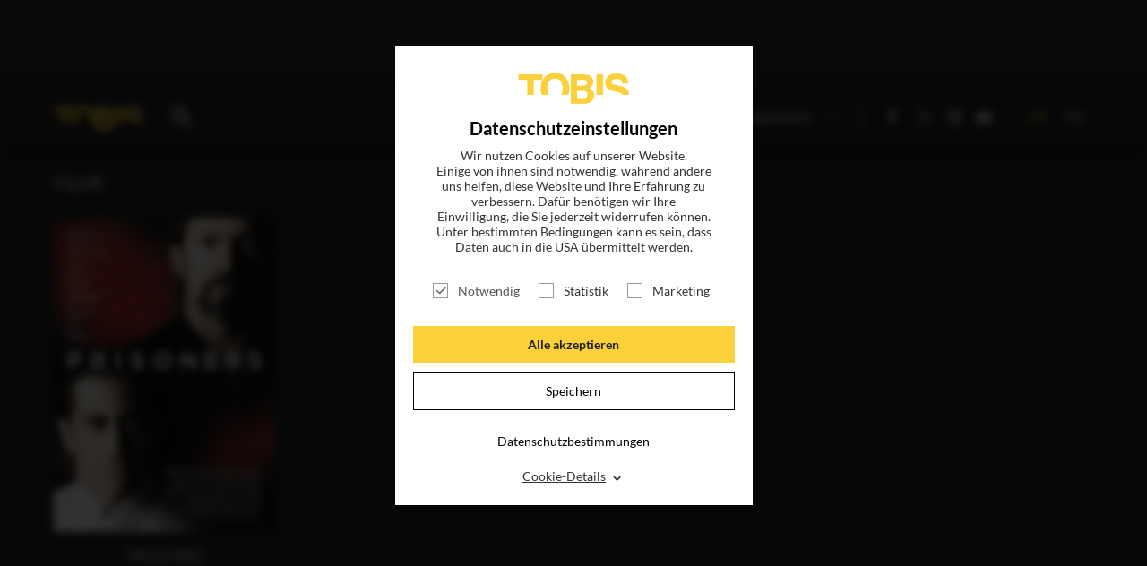

--- FILE ---
content_type: text/html; charset=utf-8
request_url: https://tobis.de/suche?tx_drmovie_movie%5Bsubject%5D=Adam%20Kolbrenner
body_size: 5474
content:
<!DOCTYPE html>
<html lang="de-DE">
<head>

<meta charset="utf-8">
<!-- 
	This website is powered by TYPO3 - inspiring people to share!
	TYPO3 is a free open source Content Management Framework initially created by Kasper Skaarhoj and licensed under GNU/GPL.
	TYPO3 is copyright 1998-2026 of Kasper Skaarhoj. Extensions are copyright of their respective owners.
	Information and contribution at https://typo3.org/
-->

<base href="https://tobis.de/">

<title>Suche</title>
<meta name="generator" content="TYPO3 CMS" />
<meta name="viewport" content="width=device-width, initial-scale=1.0" />
<meta name="og:type" content="article" />
<meta name="og:url" content="https://tobis.de/suche?tx_drmovie_movie%5Bsubject%5D=Patrick%20Josten" />
<meta name="fb:pages" content="149009179338" />
<meta name="msapplication-tilecolor" content="#282828" />
<meta name="msapplication-tileimage" content="/typo3conf/ext/dr_tobis/Resources/Public/Icons/Favicon/mstile-144x144.png" />
<meta name="msapplication-config" content="/typo3conf/ext/dr_tobis/Resources/Public/Icons/Favicon/browserconfig.xml" />
<meta name="theme-color" content="#282828" />
<meta name="p:domain_verify" content="fa508197eafd475792ca890d08553122" />


<link rel="stylesheet" type="text/css" href="/typo3temp/assets/css/789c5f545d.css?1748269317" media="all">




<script src="/typo3temp/assets/js/96fde86cb5.js?1707226824"></script>



<link sizes="180x180" rel="apple-touch-icon" href="/typo3conf/ext/dr_tobis/Resources/Public/Icons/Favicon/apple-touch-icon.png?v=2" />
<link sizes="32x32" rel="icon" href="/typo3conf/ext/dr_tobis/Resources/Public/Icons/Favicon/favicon-32x32.png?v=2" type="image/png" />
<link sizes="16x16" rel="icon" href="/typo3conf/ext/dr_tobis/Resources/Public/Icons/Favicon/favicon-16x16.png?v=2" type="image/png" />
<link rel="manifest" href="/typo3conf/ext/dr_tobis/Resources/Public/Icons/Favicon/manifest.json" />
<link color="#282828" rel="mask-icon" href="/typo3conf/ext/dr_tobis/Resources/Public/Icons/Favicon/safari-pinned-tab.svg?v=2" />
<link rel="shortcut icon" href="/typo3conf/ext/dr_tobis/Resources/Public/Icons/Favicon/favicon.ico?v=2" />
<link title="Tobis Blog" rel="alternate" href="/feed.rss" type="application/rss+xml" />
            <meta name="robots" content="index,follow">
            <meta name="googlebot" content="index,follow">


<link rel="stylesheet" href="/typo3temp/assets/vhs-assets-app.css?1768580767" />
<script type="text/javascript" src="/typo3temp/assets/vhs-assets-modernizr.js?1768580767"></script>
<script type="text/javascript" src="/typo3temp/assets/vhs-assets-jquery.js?1768580767"></script>
</head>
<body>




		


    

    
    
    
    
    


    
    
    
    


		
        

        

        
        

        
        

        

        
        
        
        
        
        
        
        
        
        
        
        

        
        
        
        
        
        
        
        
        
        

        
        

        

        

        
    

    <!-- Google tag (gtag.js) -->
    
    <script type="text/javascript">
        $(window).on("COOKIEWALL_ANALYTIC_ALLOWED", function(e){
            (function(w,d,s,l,i){
                var f=d.getElementsByTagName(s)[0],j=d.createElement(s);
                j.async=true;j.src='https://www.googletagmanager.com/gtag/js?id='+i;
                f.parentNode.insertBefore(j,f);
            })(window,document,'script','dataLayer','');
            console.info('Google Analytics enabled.')
            window.dataLayer = window.dataLayer || [];
            function gtag(){dataLayer.push(arguments);}
            gtag('js', new Date());
            gtag('config', 'G-B7CHXYB9J5');
            console.log('GA from consent');
        });
    </script>
    <!-- End Google tag (gtag.js) -->

        
    

    <!-- Google Tag Manager Code -->
    <script type="text/javascript">
        $(window).on("COOKIEWALL_ANALYTIC_ALLOWED", function(e){
            (function(w,d,s,l,i){w[l]=w[l]||[];
                w[l].push({'gtm.start': new Date().getTime(),event:'gtm.js'});
                var f=d.getElementsByTagName(s)[0],j=d.createElement(s),dl=l!='dataLayer'?'&l='+l:'';
                j.async=true;j.src='https://www.googletagmanager.com/gtm.js?id='+i+dl;
                f.parentNode.insertBefore(j,f);
            })(window,document,'script','dataLayer','GTM-KVSPF3VH');
            console.info('Google Tag Manager enabled.')
        });
    </script>
    
    <!-- Google Tag Manager Code -->

        
    

    <!-- Facebook Pixel Code -->
    <script>
        $(window).on("COOKIEWALL_ANALYTIC_ALLOWED", function(e){
            var fbKey = '1812927815404141';
            var fbDisableStr = 'fb-disable-' + fbKey;
            if (document.cookie.indexOf(fbDisableStr + '=true') > -1) {
                window[fbDisableStr] = true;
            }

            function fbOptout() {
                document.cookie = fbDisableStr + '=true; expires=Thu, 31 Dec 2099 23:59:59 UTC; path=/';
                window[fbDisableStr] = true;
                alert('Das Facebook Tracking ist jetzt deaktiviert');
            }

            if(window[fbDisableStr]) {
                document.cookie = "cookieName=; Path=/; domain=.facebook.com; expires=Thu, 01 Jan 1970 00:00:01 GMT;"
            } else {
                !function(f,b,e,v,n,t,s){if(f.fbq)return;
                    n=f.fbq=function(){n.callMethod?
                    n.callMethod.apply(n,arguments):n.queue.push(arguments)};
                    if(!f._fbq)f._fbq=n;n.push=n;n.loaded=!0;n.version='2.0';
                    n.queue=[];t=b.createElement(e);t.async=!0;
                    t.src=v;s=b.getElementsByTagName(e)[0];
                    s.parentNode.insertBefore(t,s)
                }(window,document,'script','https://connect.facebook.net/en_US/fbevents.js');
                fbq('init', fbKey);
                fbq('track', 'PageView');
                console.info('Facebook Pixel enabled.')
            }
        });
    </script>
    
    <!-- End Facebook Pixel Code -->

        

    <!-- End Outbrain Pixel Code -->


    

	

		
		
        <!--[if lt IE 9]>
        <div id="buorg" class="buorg">
            <div>Sie verwenden einen <b>veralteten Browser</b> und <b>können
                nicht alle Funktionen dieser Webseite nutzen</b>. <a
                    href="//browser-update.org/update-browser.html#18:browser-update.org" target="_blank">Hier erfahren Sie, wie
                einfach Sie Ihren Browser aktualisieren können</a>.

            </div>
        </div>
        <![endif]-->
    

		<div id="wrapper" class="wrapper search-result">

			
        <section class="header full-width">
            <div class="content default-menu">

                <a id="nav-toggle" href="#"><span></span><b></b></a>


                <a href="/" class="logo"></a>
                <a href="search" class="search"></a>

                <div class="search-holder">
                    <form action="/suche"  method="post"  class="searchform">
                        <input placeholder="Suche Film, News, Schauspieler..." class="searchfield" id="moviesearch-subject" type="text" name="tx_drmovie_movie[subject]" />
                        <input class="search_submit searchbutton" type="submit" value="" />
                    </form>
                </div>

                
        <div class="navi">
            
                <ul class="main-menu">
                    

                        
                        <li class="">

                            
                                    <a title="Titel" href="/katalog">Titel</a>
                                
                        </li>
                        
                    

                        
                        <li class="">

                            
                                    <a title="Blog" href="/blog">News</a>
                                
                        </li>
                        
                    

                        
                        <li class="">

                            
                                    <a title="Magazin" href="/magazin">Magazin</a>
                                
                        </li>
                        
                    

                        
                        <li class="">

                            
                                    <a title="Login" target="_blank" href="http://presse.tobis.de">Login</a>
                                
                        </li>
                        
                    

                        
                        <li class="sub ">

                            
                                    <a class="subnav-toggle" href="#">
                                        Unternehmen
                                        <span class="arrow"></span>
                                    </a>
                                    
                                        <ul class="sub-menu">
                                        
                                            
                                                    <li class="">
                                                        <a title="ÜBER UNS" href="/ueber-uns">
                                                            
                                                                ÜBER UNS
                                                            
                                                        </a>
                                                    </li>
                                                
                                        
                                            
                                                    <li class="sub ">
                                                        <a href="#" class="subsubnav-toggle sub ">
                                                            UNSER TEAM
                                                            <span class="arrow"></span>
                                                        </a>
                                                        
                                                            <ul class="subsub-menu sub ">
                                                                
                                                                    
                                                                            <li class="">
                                                                                <a title="GESCHÄFTSFÜHRUNG" href="/unternehmen/unser-team/geschaeftsfuehrung">
                                                                                    
                                                                                        GESCHÄFTSFÜHRUNG
                                                                                    
                                                                                </a>
                                                                            </li>
                                                                        
                                                                
                                                                    
                                                                            <li class="sub">
                                                                                <a href="#" class="subsubsubnav-toggle sub">
                                                                                    VERLEIH
                                                                                    <span class="arrow"></span>
                                                                                </a>
                                                                                
                                                                                    <ul class="subsubsub-menu sub">
                                                                                        
                                                                                            <li class="sub">
                                                                                                <a title="VERLEIH" href="/unternehmen/unser-team/verleih">
                                                                                                    
                                                                                                        Übersicht
                                                                                                        <!-- -
                                                                                                        VERLEIH-->
                                                                                                    
                                                                                                </a>
                                                                                            </li>
                                                                                        
                                                                                        
                                                                                            <li class="">
                                                                                                <a title="ACQUISITIONS &amp; CO-PRODUCTIONS" href="/unternehmen/unser-team/verleih/acquisitions">
                                                                                                    
                                                                                                        ACQUISITIONS & CO-PRODUCTIONS
                                                                                                    
                                                                                                </a>
                                                                                            </li>
                                                                                        
                                                                                            <li class="">
                                                                                                <a title="LEGAL" href="/unternehmen/unser-team/verleih/legal">
                                                                                                    
                                                                                                        LEGAL
                                                                                                    
                                                                                                </a>
                                                                                            </li>
                                                                                        
                                                                                            <li class="">
                                                                                                <a title="TECHNICAL &amp; DUBBING" href="/unternehmen/unser-team/verleih/technical-dubbing">
                                                                                                    
                                                                                                        TECHNICAL & DUBBING
                                                                                                    
                                                                                                </a>
                                                                                            </li>
                                                                                        
                                                                                            <li class="">
                                                                                                <a title="MARKETING &amp; PUBLICITY" href="/unternehmen/unser-team/verleih/marketing-publicity">
                                                                                                    
                                                                                                        MARKETING & PUBLICITY
                                                                                                    
                                                                                                </a>
                                                                                            </li>
                                                                                        
                                                                                            <li class="">
                                                                                                <a title="DISTRIBUTION" href="/unternehmen/unser-team/verleih/distribution">
                                                                                                    
                                                                                                        DISTRIBUTION
                                                                                                    
                                                                                                </a>
                                                                                            </li>
                                                                                        
                                                                                            <li class="">
                                                                                                <a title="TV SALES &amp; LICENSING" href="/unternehmen/unser-team/verleih/tv-sales-licensing">
                                                                                                    
                                                                                                        TV SALES & LICENSING
                                                                                                    
                                                                                                </a>
                                                                                            </li>
                                                                                        
                                                                                    </ul>
                                                                                
                                                                            </li>
                                                                        
                                                                
                                                                    
                                                                            <li class="sub">
                                                                                <a href="#" class="subsubsubnav-toggle sub">
                                                                                    FINANCE & ADMINISTRATION
                                                                                    <span class="arrow"></span>
                                                                                </a>
                                                                                
                                                                                    <ul class="subsubsub-menu sub">
                                                                                        
                                                                                            <li class="sub">
                                                                                                <a title="FINANCE &amp; ADMINISTRATION" href="/unternehmen/unser-team/finance-administration">
                                                                                                    
                                                                                                        Übersicht
                                                                                                        <!-- -
                                                                                                        FINANCE & ADMINISTRATION-->
                                                                                                    
                                                                                                </a>
                                                                                            </li>
                                                                                        
                                                                                        
                                                                                            <li class="">
                                                                                                <a title="CONTROLLING &amp; FINANCE" href="/unternehmen/unser-team/finance-administration/controlling-finance">
                                                                                                    
                                                                                                        CONTROLLING & FINANCE
                                                                                                    
                                                                                                </a>
                                                                                            </li>
                                                                                        
                                                                                            <li class="">
                                                                                                <a title="IT" href="/unternehmen/unser-team/finance-administration/it">
                                                                                                    
                                                                                                        IT
                                                                                                    
                                                                                                </a>
                                                                                            </li>
                                                                                        
                                                                                            <li class="">
                                                                                                <a title="ADMINISTRATION &amp; HR" href="/unternehmen/unser-team/finance-administration/administration-hr">
                                                                                                    
                                                                                                        ADMINISTRATION & HR
                                                                                                    
                                                                                                </a>
                                                                                            </li>
                                                                                        
                                                                                    </ul>
                                                                                
                                                                            </li>
                                                                        
                                                                
                                                                    
                                                                            <li class="sub">
                                                                                <a href="#" class="subsubsubnav-toggle sub">
                                                                                    DEVELOPMENT & PRODUCTION
                                                                                    <span class="arrow"></span>
                                                                                </a>
                                                                                
                                                                                    <ul class="subsubsub-menu sub">
                                                                                        
                                                                                            <li class="sub">
                                                                                                <a title="DEVELOPMENT &amp; PRODUCTION" href="/unternehmen/unser-team/development-production">
                                                                                                    
                                                                                                        Übersicht
                                                                                                        <!-- -
                                                                                                        DEVELOPMENT & PRODUCTION-->
                                                                                                    
                                                                                                </a>
                                                                                            </li>
                                                                                        
                                                                                        
                                                                                            <li class="">
                                                                                                <a title="DEVELOPMENT" href="/unternehmen/unser-team/produktion/development">
                                                                                                    
                                                                                                        DEVELOPMENT
                                                                                                    
                                                                                                </a>
                                                                                            </li>
                                                                                        
                                                                                            <li class="">
                                                                                                <a title="PRODUCTION" href="/unternehmen/unser-team/produktion/produktion">
                                                                                                    
                                                                                                        PRODUCTION
                                                                                                    
                                                                                                </a>
                                                                                            </li>
                                                                                        
                                                                                    </ul>
                                                                                
                                                                            </li>
                                                                        
                                                                
                                                                    
                                                                            <li class="">
                                                                                <a title="HOME ENTERTAINMENT" href="/unternehmen/unser-team/home-entertainment">
                                                                                    
                                                                                        HOME ENTERTAINMENT
                                                                                    
                                                                                </a>
                                                                            </li>
                                                                        
                                                                
                                                                    
                                                                            <li class="">
                                                                                <a title="LEGENDARY TOBIS TV" href="https://www.legendarytobis.tv">
                                                                                    
                                                                                        LEGENDARY TOBIS TV
                                                                                    
                                                                                </a>
                                                                            </li>
                                                                        
                                                                
                                                            </ul>
                                                        
                                                    </li>
                                                
                                        
                                        </ul>
                                    
                                
                        </li>
                        
                    
                </ul>
            
            <ul class="social">
                
        
            <li><a class="icon-facebook test" href="https://www.facebook.com/tobisfilm" target="_blank"></a></li>
        
            <li><a class="icon-twitter test" href="https://twitter.com/tobisfilm" target="_blank"></a></li>
        
            <li><a class="icon-instagram test" href="https://www.instagram.com/tobisfilm/" target="_blank"></a></li>
        
            <li><a class="icon-youtube-play test" href="https://www.youtube.com/c/TOBISFilm" target="_blank"></a></li>
        
    
            </ul>
            <ul class="language">
                
        <li class="language-switch-element active"><a href="#">DE</a></li><li class="language-switch-element"><a href="/en/search?tx_drmovie_movie%5Bsubject%5D=Patrick%20Josten">EN</a></li>
    
            </ul>
        </div>

    
            </div>

        </section>
        


    

			
    

            <div id="c8" class="frame frame-default frame-type-list frame-layout-0">
                
                
                    



                
                
                    

    



                
                

    
        <section class="search-quest">
    <div class="content">
        <p>Ihre Suche nach <span id="search-string">„Adam Kolbrenner“</span> ergab folgende Treffer</p>
    </div>
</section>


    
    <section class="video-horizontal">
        <div class="content">
            
                    
                            <h2>
                                Filme
                            </h2>
                        
                


            <button type="button" class="slick-prev slick-arrow movie-prev" id="movie-prev">Previous</button>
            <button type="button" class="slick-next slick-arrow movie-next" id="movie-next">Next</button>
            <div class="video-horizontal-slider">
                
                    <div class="item">
                        <a href="/titel/prisoners">
                            
                                <div class="zoom-wrapper">
                                    <img src="/fileadmin/_processed_/8/e/csm_Prisoners_PlakatRZ_A4_0619fa73f9.jpg" alt="Prisoners">
                                </div>
                            

                            <h3>Prisoners</h3>

                            <p>JETZT AUF BLU-RAY, DVD &amp; DIGITAL</p>
                        </a>
                    </div>
                
            </div>
            <div class="slider-cover dark"></div>
        </div>

    </section>





    


                
                    



                
                
                    



                
            </div>

        



			<div class="push"></div>

		</div>

		
    <footer>
        <div class="content">

            
        
            <ul>
                
                    <li class=""><a title="Nicht gewerbliche Rechte" href="/nicht-gewerbliche-rechte">Nicht gewerbliche Rechte</a></li>
                
                    <li class=""><a title="Impressum" href="/impressum">Impressum</a></li>
                
                    <li class=""><a title="Datenschutz" href="/datenschutz">Datenschutz</a></li>
                
                    <li class=""><a title="Datenschutzeinstellungen" href="/suche#cookies">Datenschutzeinstellungen</a></li>
                
            </ul>
        
    

            <ul class="social">
                <li class="creative-media">
                    <img src="/typo3conf/ext/dr_tobis/Resources/Public/Icons/Content/creative_europe_media_de.png" class="creative-media" alt="Logo Kreatives Europa MEDIA">
                </li>
                <li class="info">
                    Folgen sie uns
                </li>
                
        
            <li><a class="icon-facebook test" href="https://www.facebook.com/tobisfilm" target="_blank"></a></li>
        
            <li><a class="icon-twitter test" href="https://twitter.com/tobisfilm" target="_blank"></a></li>
        
            <li><a class="icon-instagram test" href="https://www.instagram.com/tobisfilm/" target="_blank"></a></li>
        
            <li><a class="icon-youtube-play test" href="https://www.youtube.com/c/TOBISFilm" target="_blank"></a></li>
        
    
            </ul>

        </div>
    </footer>


		<div class="overlay-holder"></div>

        <div class="newsletter-original" style="display: none;">

        </div>
        <div class="injectedscripts"></div>

		
		
		<div class="consent-manager-regex-ads " data-consent-category="ads" data-consent-content="
			
        &lt;script&gt;
            var s = document.createElement(&#039;script&#039;);
            s.src = &quot;//deinkinoticket.de/dk.js&quot;;
            s.async = true;
            s.defer = true;
            document.body.appendChild(s);
        &lt;/script&gt;
    
		" data-hidden="1"></div>
		<div class="consent-manager-regex-ads " data-consent-category="ads" data-consent-content="
			
&lt;!-- JustWatch Smart Tag --&gt;
&lt;script&gt;
    (function(w,a,t,c,h){w[c]=w[c]||[];w[c].push({&#039;jw.start&#039;:new Date().getTime(),event:&#039;jw.js&#039;});var f=a.getElementsByTagName(t)[0],j=a.createElement(t),jd=c!=&#039;jwData&#039;?&#039;&amp;l=&#039;+c:&#039;&#039;;j.async=true;j.src=&#039;//x.tw.cx/t.js?c=&#039;+h+jd;f.parentNode.insertBefore(j,f)})(window,document,&#039;script&#039;,&#039;jwData&#039;,&#039;7f10eaf1bf3e79a6ec567feed3404b47&#039;);
    (function(w,a,t,c,h){w[c]=w[c]||[];w[c].push({&#039;jw.start&#039;:new Date().getTime(),event:&#039;jw.js&#039;});var f=a.getElementsByTagName(t)[0],j=a.createElement(t),jd=c!=&#039;jwData&#039;?&#039;&amp;l=&#039;+c:&#039;&#039;;j.async=true;j.src=&#039;//x.tw.cx/t.js?c=&#039;+h+jd;f.parentNode.insertBefore(j,f)})(window,document,&#039;script&#039;,&#039;jwData&#039;,&#039;cd9559a09d737de79da128630c9b36d6&#039;);
    (function(w,a,t,c,h){w[c]=w[c]||[];w[c].push({&#039;jw.start&#039;:new Date().getTime(),event:&#039;jw.js&#039;});var f=a.getElementsByTagName(t)[0],j=a.createElement(t),jd=c!=&#039;jwData&#039;?&#039;&amp;l=&#039;+c:&#039;&#039;;j.async=true;j.src=&#039;//x.tw.cx/t.js?c=&#039;+h+jd;f.parentNode.insertBefore(j,f)})(window,document,&#039;script&#039;,&#039;jwData&#039;,&#039;9c592c6d57764e7a03ad014dad0dea10&#039;);
&lt;/script&gt;
&lt;!-- End JustWatch Smart Tag --&gt;

		" data-hidden="1"></div>

<script src="/typo3conf/ext/dr_dsgvo/Resources/Public/JavaScript/CookieWall.complete.min.js?1640162219"></script>



<script type="text/javascript" src="/typo3temp/assets/vhs-assets-exitIntentjs-helperjs-jqueryInview-jscrollpane.js-mousewheeljs-slickjs.js?1768580768"></script>
<script type="text/javascript" src="/typo3conf/ext/dr_tobis/Resources/Public/js/video-slider.js"></script>
<script type="text/javascript" src="/typo3temp/assets/vhs-assets-moviedetailjs-moviesliderjs-youtubesliderjs.js?1768580768"></script>
<script type="text/javascript" src="/typo3conf/ext/dr_tobis/Resources/Public/js/layer.js"></script>
<script type="text/javascript" src="/typo3conf/ext/dr_tobis/Resources/Public/js/blog.js"></script>
<script type="text/javascript" src="/typo3temp/assets/vhs-assets-archivjs.js?1768580768"></script>
<script type="text/javascript" src="/typo3conf/ext/dr_tobis/Resources/Public/js/app.js"></script>
</body>
</html>

--- FILE ---
content_type: text/html; charset=utf-8
request_url: https://tobis.de/magazin/
body_size: 6080
content:
<!DOCTYPE html>
<html lang="de-DE">
<head>

<meta charset="utf-8">
<!-- 
	This website is powered by TYPO3 - inspiring people to share!
	TYPO3 is a free open source Content Management Framework initially created by Kasper Skaarhoj and licensed under GNU/GPL.
	TYPO3 is copyright 1998-2026 of Kasper Skaarhoj. Extensions are copyright of their respective owners.
	Information and contribution at https://typo3.org/
-->

<base href="https://tobis.de/">

<title>Magazin</title>
<meta name="generator" content="TYPO3 CMS" />
<meta name="viewport" content="width=device-width, initial-scale=1.0" />
<meta name="og:type" content="article" />
<meta name="og:url" content="https://tobis.de/magazin/" />
<meta name="fb:pages" content="149009179338" />
<meta name="msapplication-tilecolor" content="#282828" />
<meta name="msapplication-tileimage" content="/typo3conf/ext/dr_tobis/Resources/Public/Icons/Favicon/mstile-144x144.png" />
<meta name="msapplication-config" content="/typo3conf/ext/dr_tobis/Resources/Public/Icons/Favicon/browserconfig.xml" />
<meta name="theme-color" content="#282828" />
<meta name="p:domain_verify" content="fa508197eafd475792ca890d08553122" />


<link rel="stylesheet" type="text/css" href="/typo3temp/assets/css/789c5f545d.css?1748269317" media="all">




<script src="/typo3temp/assets/js/96fde86cb5.js?1707226824"></script>



<link sizes="180x180" rel="apple-touch-icon" href="/typo3conf/ext/dr_tobis/Resources/Public/Icons/Favicon/apple-touch-icon.png?v=2" />
<link sizes="32x32" rel="icon" href="/typo3conf/ext/dr_tobis/Resources/Public/Icons/Favicon/favicon-32x32.png?v=2" type="image/png" />
<link sizes="16x16" rel="icon" href="/typo3conf/ext/dr_tobis/Resources/Public/Icons/Favicon/favicon-16x16.png?v=2" type="image/png" />
<link rel="manifest" href="/typo3conf/ext/dr_tobis/Resources/Public/Icons/Favicon/manifest.json" />
<link color="#282828" rel="mask-icon" href="/typo3conf/ext/dr_tobis/Resources/Public/Icons/Favicon/safari-pinned-tab.svg?v=2" />
<link rel="shortcut icon" href="/typo3conf/ext/dr_tobis/Resources/Public/Icons/Favicon/favicon.ico?v=2" />
<link title="Tobis Blog" rel="alternate" href="/feed.rss" type="application/rss+xml" />
            <meta name="robots" content="index,follow">
            <meta name="googlebot" content="index,follow">


<link rel="stylesheet" href="/typo3temp/assets/vhs-assets-app.css?1768580767" />
<script type="text/javascript" src="/typo3temp/assets/vhs-assets-modernizr.js?1768580767"></script>
<script type="text/javascript" src="/typo3temp/assets/vhs-assets-jquery.js?1768580767"></script>
</head>
<body>




		


    

    
    
    
    
    


    
    
    
    


		
        

        

        
        

        
        

        

        
        
        
        
        
        
        
        
        
        
        
        

        
        
        
        
        
        
        
        
        
        

        
        

        

        

        
    

    <!-- Google tag (gtag.js) -->
    
    <script type="text/javascript">
        $(window).on("COOKIEWALL_ANALYTIC_ALLOWED", function(e){
            (function(w,d,s,l,i){
                var f=d.getElementsByTagName(s)[0],j=d.createElement(s);
                j.async=true;j.src='https://www.googletagmanager.com/gtag/js?id='+i;
                f.parentNode.insertBefore(j,f);
            })(window,document,'script','dataLayer','');
            console.info('Google Analytics enabled.')
            window.dataLayer = window.dataLayer || [];
            function gtag(){dataLayer.push(arguments);}
            gtag('js', new Date());
            gtag('config', 'G-B7CHXYB9J5');
            console.log('GA from consent');
        });
    </script>
    <!-- End Google tag (gtag.js) -->

        
    

    <!-- Google Tag Manager Code -->
    <script type="text/javascript">
        $(window).on("COOKIEWALL_ANALYTIC_ALLOWED", function(e){
            (function(w,d,s,l,i){w[l]=w[l]||[];
                w[l].push({'gtm.start': new Date().getTime(),event:'gtm.js'});
                var f=d.getElementsByTagName(s)[0],j=d.createElement(s),dl=l!='dataLayer'?'&l='+l:'';
                j.async=true;j.src='https://www.googletagmanager.com/gtm.js?id='+i+dl;
                f.parentNode.insertBefore(j,f);
            })(window,document,'script','dataLayer','GTM-KVSPF3VH');
            console.info('Google Tag Manager enabled.')
        });
    </script>
    
    <!-- Google Tag Manager Code -->

        
    

    <!-- Facebook Pixel Code -->
    <script>
        $(window).on("COOKIEWALL_ANALYTIC_ALLOWED", function(e){
            var fbKey = '1812927815404141';
            var fbDisableStr = 'fb-disable-' + fbKey;
            if (document.cookie.indexOf(fbDisableStr + '=true') > -1) {
                window[fbDisableStr] = true;
            }

            function fbOptout() {
                document.cookie = fbDisableStr + '=true; expires=Thu, 31 Dec 2099 23:59:59 UTC; path=/';
                window[fbDisableStr] = true;
                alert('Das Facebook Tracking ist jetzt deaktiviert');
            }

            if(window[fbDisableStr]) {
                document.cookie = "cookieName=; Path=/; domain=.facebook.com; expires=Thu, 01 Jan 1970 00:00:01 GMT;"
            } else {
                !function(f,b,e,v,n,t,s){if(f.fbq)return;
                    n=f.fbq=function(){n.callMethod?
                    n.callMethod.apply(n,arguments):n.queue.push(arguments)};
                    if(!f._fbq)f._fbq=n;n.push=n;n.loaded=!0;n.version='2.0';
                    n.queue=[];t=b.createElement(e);t.async=!0;
                    t.src=v;s=b.getElementsByTagName(e)[0];
                    s.parentNode.insertBefore(t,s)
                }(window,document,'script','https://connect.facebook.net/en_US/fbevents.js');
                fbq('init', fbKey);
                fbq('track', 'PageView');
                console.info('Facebook Pixel enabled.')
            }
        });
    </script>
    
    <!-- End Facebook Pixel Code -->

        

    <!-- End Outbrain Pixel Code -->


    

	

		
		
        <!--[if lt IE 9]>
        <div id="buorg" class="buorg">
            <div>Sie verwenden einen <b>veralteten Browser</b> und <b>können
                nicht alle Funktionen dieser Webseite nutzen</b>. <a
                    href="//browser-update.org/update-browser.html#18:browser-update.org" target="_blank">Hier erfahren Sie, wie
                einfach Sie Ihren Browser aktualisieren können</a>.

            </div>
        </div>
        <![endif]-->
    

		<div id="wrapper" class="wrapper index list">

			
        <section class="header full-width">
            <div class="content default-menu">

                <a id="nav-toggle" href="#"><span></span><b></b></a>


                <a href="/" class="logo"></a>
                <a href="search" class="search"></a>

                <div class="search-holder">
                    <form action="/suche"  method="post"  class="searchform">
                        <input placeholder="Suche Film, News, Schauspieler..." class="searchfield" id="moviesearch-subject" type="text" name="tx_drmovie_movie[subject]" />
                        <input class="search_submit searchbutton" type="submit" value="" />
                    </form>
                </div>

                
        <div class="navi">
            
                <ul class="main-menu">
                    

                        
                        <li class="">

                            
                                    <a title="Titel" href="/katalog">Titel</a>
                                
                        </li>
                        
                    

                        
                        <li class="">

                            
                                    <a title="Blog" href="/blog">News</a>
                                
                        </li>
                        
                    

                        
                        <li class="active current">

                            
                                    <a title="Magazin" href="/magazin">Magazin</a>
                                
                        </li>
                        
                    

                        
                        <li class="">

                            
                                    <a title="Login" target="_blank" href="http://presse.tobis.de">Login</a>
                                
                        </li>
                        
                    

                        
                        <li class="sub ">

                            
                                    <a class="subnav-toggle" href="#">
                                        Unternehmen
                                        <span class="arrow"></span>
                                    </a>
                                    
                                        <ul class="sub-menu">
                                        
                                            
                                                    <li class="">
                                                        <a title="ÜBER UNS" href="/ueber-uns">
                                                            
                                                                ÜBER UNS
                                                            
                                                        </a>
                                                    </li>
                                                
                                        
                                            
                                                    <li class="sub ">
                                                        <a href="#" class="subsubnav-toggle sub ">
                                                            UNSER TEAM
                                                            <span class="arrow"></span>
                                                        </a>
                                                        
                                                            <ul class="subsub-menu sub ">
                                                                
                                                                    
                                                                            <li class="">
                                                                                <a title="GESCHÄFTSFÜHRUNG" href="/unternehmen/unser-team/geschaeftsfuehrung">
                                                                                    
                                                                                        GESCHÄFTSFÜHRUNG
                                                                                    
                                                                                </a>
                                                                            </li>
                                                                        
                                                                
                                                                    
                                                                            <li class="sub">
                                                                                <a href="#" class="subsubsubnav-toggle sub">
                                                                                    VERLEIH
                                                                                    <span class="arrow"></span>
                                                                                </a>
                                                                                
                                                                                    <ul class="subsubsub-menu sub">
                                                                                        
                                                                                            <li class="sub">
                                                                                                <a title="VERLEIH" href="/unternehmen/unser-team/verleih">
                                                                                                    
                                                                                                        Übersicht
                                                                                                        <!-- -
                                                                                                        VERLEIH-->
                                                                                                    
                                                                                                </a>
                                                                                            </li>
                                                                                        
                                                                                        
                                                                                            <li class="">
                                                                                                <a title="ACQUISITIONS &amp; CO-PRODUCTIONS" href="/unternehmen/unser-team/verleih/acquisitions">
                                                                                                    
                                                                                                        ACQUISITIONS & CO-PRODUCTIONS
                                                                                                    
                                                                                                </a>
                                                                                            </li>
                                                                                        
                                                                                            <li class="">
                                                                                                <a title="LEGAL" href="/unternehmen/unser-team/verleih/legal">
                                                                                                    
                                                                                                        LEGAL
                                                                                                    
                                                                                                </a>
                                                                                            </li>
                                                                                        
                                                                                            <li class="">
                                                                                                <a title="TECHNICAL &amp; DUBBING" href="/unternehmen/unser-team/verleih/technical-dubbing">
                                                                                                    
                                                                                                        TECHNICAL & DUBBING
                                                                                                    
                                                                                                </a>
                                                                                            </li>
                                                                                        
                                                                                            <li class="">
                                                                                                <a title="MARKETING &amp; PUBLICITY" href="/unternehmen/unser-team/verleih/marketing-publicity">
                                                                                                    
                                                                                                        MARKETING & PUBLICITY
                                                                                                    
                                                                                                </a>
                                                                                            </li>
                                                                                        
                                                                                            <li class="">
                                                                                                <a title="DISTRIBUTION" href="/unternehmen/unser-team/verleih/distribution">
                                                                                                    
                                                                                                        DISTRIBUTION
                                                                                                    
                                                                                                </a>
                                                                                            </li>
                                                                                        
                                                                                            <li class="">
                                                                                                <a title="TV SALES &amp; LICENSING" href="/unternehmen/unser-team/verleih/tv-sales-licensing">
                                                                                                    
                                                                                                        TV SALES & LICENSING
                                                                                                    
                                                                                                </a>
                                                                                            </li>
                                                                                        
                                                                                    </ul>
                                                                                
                                                                            </li>
                                                                        
                                                                
                                                                    
                                                                            <li class="sub">
                                                                                <a href="#" class="subsubsubnav-toggle sub">
                                                                                    FINANCE & ADMINISTRATION
                                                                                    <span class="arrow"></span>
                                                                                </a>
                                                                                
                                                                                    <ul class="subsubsub-menu sub">
                                                                                        
                                                                                            <li class="sub">
                                                                                                <a title="FINANCE &amp; ADMINISTRATION" href="/unternehmen/unser-team/finance-administration">
                                                                                                    
                                                                                                        Übersicht
                                                                                                        <!-- -
                                                                                                        FINANCE & ADMINISTRATION-->
                                                                                                    
                                                                                                </a>
                                                                                            </li>
                                                                                        
                                                                                        
                                                                                            <li class="">
                                                                                                <a title="CONTROLLING &amp; FINANCE" href="/unternehmen/unser-team/finance-administration/controlling-finance">
                                                                                                    
                                                                                                        CONTROLLING & FINANCE
                                                                                                    
                                                                                                </a>
                                                                                            </li>
                                                                                        
                                                                                            <li class="">
                                                                                                <a title="IT" href="/unternehmen/unser-team/finance-administration/it">
                                                                                                    
                                                                                                        IT
                                                                                                    
                                                                                                </a>
                                                                                            </li>
                                                                                        
                                                                                            <li class="">
                                                                                                <a title="ADMINISTRATION &amp; HR" href="/unternehmen/unser-team/finance-administration/administration-hr">
                                                                                                    
                                                                                                        ADMINISTRATION & HR
                                                                                                    
                                                                                                </a>
                                                                                            </li>
                                                                                        
                                                                                    </ul>
                                                                                
                                                                            </li>
                                                                        
                                                                
                                                                    
                                                                            <li class="sub">
                                                                                <a href="#" class="subsubsubnav-toggle sub">
                                                                                    DEVELOPMENT & PRODUCTION
                                                                                    <span class="arrow"></span>
                                                                                </a>
                                                                                
                                                                                    <ul class="subsubsub-menu sub">
                                                                                        
                                                                                            <li class="sub">
                                                                                                <a title="DEVELOPMENT &amp; PRODUCTION" href="/unternehmen/unser-team/development-production">
                                                                                                    
                                                                                                        Übersicht
                                                                                                        <!-- -
                                                                                                        DEVELOPMENT & PRODUCTION-->
                                                                                                    
                                                                                                </a>
                                                                                            </li>
                                                                                        
                                                                                        
                                                                                            <li class="">
                                                                                                <a title="DEVELOPMENT" href="/unternehmen/unser-team/produktion/development">
                                                                                                    
                                                                                                        DEVELOPMENT
                                                                                                    
                                                                                                </a>
                                                                                            </li>
                                                                                        
                                                                                            <li class="">
                                                                                                <a title="PRODUCTION" href="/unternehmen/unser-team/produktion/produktion">
                                                                                                    
                                                                                                        PRODUCTION
                                                                                                    
                                                                                                </a>
                                                                                            </li>
                                                                                        
                                                                                    </ul>
                                                                                
                                                                            </li>
                                                                        
                                                                
                                                                    
                                                                            <li class="">
                                                                                <a title="HOME ENTERTAINMENT" href="/unternehmen/unser-team/home-entertainment">
                                                                                    
                                                                                        HOME ENTERTAINMENT
                                                                                    
                                                                                </a>
                                                                            </li>
                                                                        
                                                                
                                                                    
                                                                            <li class="">
                                                                                <a title="LEGENDARY TOBIS TV" href="https://www.legendarytobis.tv">
                                                                                    
                                                                                        LEGENDARY TOBIS TV
                                                                                    
                                                                                </a>
                                                                            </li>
                                                                        
                                                                
                                                            </ul>
                                                        
                                                    </li>
                                                
                                        
                                        </ul>
                                    
                                
                        </li>
                        
                    
                </ul>
            
            <ul class="social">
                
        
            <li><a class="icon-facebook test" href="https://www.facebook.com/tobisfilm" target="_blank"></a></li>
        
            <li><a class="icon-twitter test" href="https://twitter.com/tobisfilm" target="_blank"></a></li>
        
            <li><a class="icon-instagram test" href="https://www.instagram.com/tobisfilm/" target="_blank"></a></li>
        
            <li><a class="icon-youtube-play test" href="https://www.youtube.com/c/TOBISFilm" target="_blank"></a></li>
        
    
            </ul>
            <ul class="language">
                
        <li class="language-switch-element active"><a href="#">DE</a></li><li class="language-switch-element"><a href="/en/magazine">EN</a></li>
    
            </ul>
        </div>

    
            </div>

        </section>
        


    

			
    

            <div id="c16" class="frame frame-default frame-type-drtobis_text frame-layout-0">
                
                
                    



                
                
                    

    



                
                

    
    


        
            <section class="meta">
                <div class="content">
                    

                </div>
            </section>
        
	



                
                    



                
                
                    



                
            </div>

        



    

            <div id="c17" class="frame frame-default frame-type-list frame-layout-0">
                
                
                    



                
                
                    

    
        <header>
            

    
            
                

    
            
        



            
        



            



            



        </header>
    



                
                

    
        


<!--mailchimp-->
    <section class="social-fb red full-width section-mailchimp">
        <h2>
            Magazin
        </h2>
        <p>
            Mit unserem kostenlosen Online-Magazin bleiben Sie immer informiert.
            <br />
            Jetzt einfach hier eintragen und abonnieren!
        </p>
        <div class="newsletter-abo">

            <form data-url="/magazin?tx_mailchimp_registration%5Baction%5D=ajaxResponse&amp;tx_mailchimp_registration%5Bcontroller%5D=Form&amp;tx_typoscriptrendering%5Bcontext%5D=%7B%22record%22%3A%22tt_content_17%22%2C%22path%22%3A%22tt_content.list.20.mailchimp_registration%22%7D&amp;cHash=9fc6622c9cf2aea79d440188bdcc4305" name="form" class="form-horizontal" id="mailchimp-form" action="/magazin?tx_mailchimp_registration%5Baction%5D=response&amp;tx_mailchimp_registration%5Bcontroller%5D=Form&amp;cHash=3400443af669f3f1980b8f5e65c5441f" method="post">
<div>
<input type="hidden" name="tx_mailchimp_registration[__referrer][@extension]" value="Mailchimp" />
<input type="hidden" name="tx_mailchimp_registration[__referrer][@controller]" value="Form" />
<input type="hidden" name="tx_mailchimp_registration[__referrer][@action]" value="index" />
<input type="hidden" name="tx_mailchimp_registration[__referrer][arguments]" value="YTowOnt997e6ffdd1b6bfe724f4c08b04a75462a594c17b1" />
<input type="hidden" name="tx_mailchimp_registration[__referrer][@request]" value="{&quot;@extension&quot;:&quot;Mailchimp&quot;,&quot;@controller&quot;:&quot;Form&quot;,&quot;@action&quot;:&quot;index&quot;}096dffc8ac4865495af5734c8685eb87774ec2a5" />
<input type="hidden" name="tx_mailchimp_registration[__trustedProperties]" value="{&quot;form&quot;:{&quot;firstName&quot;:1,&quot;lastName&quot;:1,&quot;email&quot;:1}}c5bd360e97661a0caeafc24590cb7d5a069d48a7" />
</div>

                
                    
                


                <input class="form-control" type="hidden" name="tx_mailchimp_registration[form][firstName]" value="" />
                <input class="form-control" type="hidden" name="tx_mailchimp_registration[form][lastName]" value="" />
                <div class="form-group">
                    <div class="col-sm-9">
                        <input placeholder="E-MAIL-ADRESSE" class="form-control" type="email" name="tx_mailchimp_registration[form][email]" required="required" />
                    </div>
                </div>

                

                <div class="form-group">
                    <input class="btn btn-default" type="submit" value="Abonnieren" />
                </div>
                
                <div id="mailchimp-ajax-response"></div>
            </form>


        </div>
    </section>
<!--mailchimp-->











    


                
                    



                
                
                    



                
            </div>

        



			<div class="push"></div>

		</div>

		
    <footer>
        <div class="content">

            
        
            <ul>
                
                    <li class=""><a title="Nicht gewerbliche Rechte" href="/nicht-gewerbliche-rechte">Nicht gewerbliche Rechte</a></li>
                
                    <li class=""><a title="Impressum" href="/impressum">Impressum</a></li>
                
                    <li class=""><a title="Datenschutz" href="/datenschutz">Datenschutz</a></li>
                
                    <li class=""><a title="Datenschutzeinstellungen" href="/magazin#cookies">Datenschutzeinstellungen</a></li>
                
            </ul>
        
    

            <ul class="social">
                <li class="creative-media">
                    <img src="/typo3conf/ext/dr_tobis/Resources/Public/Icons/Content/creative_europe_media_de.png" class="creative-media" alt="Logo Kreatives Europa MEDIA">
                </li>
                <li class="info">
                    Folgen sie uns
                </li>
                
        
            <li><a class="icon-facebook test" href="https://www.facebook.com/tobisfilm" target="_blank"></a></li>
        
            <li><a class="icon-twitter test" href="https://twitter.com/tobisfilm" target="_blank"></a></li>
        
            <li><a class="icon-instagram test" href="https://www.instagram.com/tobisfilm/" target="_blank"></a></li>
        
            <li><a class="icon-youtube-play test" href="https://www.youtube.com/c/TOBISFilm" target="_blank"></a></li>
        
    
            </ul>

        </div>
    </footer>


		<div class="overlay-holder"></div>

        <div class="newsletter-original" style="display: none;">

        </div>
        <div class="injectedscripts"></div>

		
		
		<div class="consent-manager-regex-ads " data-consent-category="ads" data-consent-content="
			
        &lt;script&gt;
            var s = document.createElement(&#039;script&#039;);
            s.src = &quot;//deinkinoticket.de/dk.js&quot;;
            s.async = true;
            s.defer = true;
            document.body.appendChild(s);
        &lt;/script&gt;
    
		" data-hidden="1"></div>
		<div class="consent-manager-regex-ads " data-consent-category="ads" data-consent-content="
			
&lt;!-- JustWatch Smart Tag --&gt;
&lt;script&gt;
    (function(w,a,t,c,h){w[c]=w[c]||[];w[c].push({&#039;jw.start&#039;:new Date().getTime(),event:&#039;jw.js&#039;});var f=a.getElementsByTagName(t)[0],j=a.createElement(t),jd=c!=&#039;jwData&#039;?&#039;&amp;l=&#039;+c:&#039;&#039;;j.async=true;j.src=&#039;//x.tw.cx/t.js?c=&#039;+h+jd;f.parentNode.insertBefore(j,f)})(window,document,&#039;script&#039;,&#039;jwData&#039;,&#039;7f10eaf1bf3e79a6ec567feed3404b47&#039;);
    (function(w,a,t,c,h){w[c]=w[c]||[];w[c].push({&#039;jw.start&#039;:new Date().getTime(),event:&#039;jw.js&#039;});var f=a.getElementsByTagName(t)[0],j=a.createElement(t),jd=c!=&#039;jwData&#039;?&#039;&amp;l=&#039;+c:&#039;&#039;;j.async=true;j.src=&#039;//x.tw.cx/t.js?c=&#039;+h+jd;f.parentNode.insertBefore(j,f)})(window,document,&#039;script&#039;,&#039;jwData&#039;,&#039;cd9559a09d737de79da128630c9b36d6&#039;);
    (function(w,a,t,c,h){w[c]=w[c]||[];w[c].push({&#039;jw.start&#039;:new Date().getTime(),event:&#039;jw.js&#039;});var f=a.getElementsByTagName(t)[0],j=a.createElement(t),jd=c!=&#039;jwData&#039;?&#039;&amp;l=&#039;+c:&#039;&#039;;j.async=true;j.src=&#039;//x.tw.cx/t.js?c=&#039;+h+jd;f.parentNode.insertBefore(j,f)})(window,document,&#039;script&#039;,&#039;jwData&#039;,&#039;9c592c6d57764e7a03ad014dad0dea10&#039;);
&lt;/script&gt;
&lt;!-- End JustWatch Smart Tag --&gt;

		" data-hidden="1"></div>

<script src="/typo3conf/ext/dr_dsgvo/Resources/Public/JavaScript/CookieWall.complete.min.js?1640162219"></script>




                    <script type="text/javascript" src="/typo3conf/ext/mailchimp/Resources/Public/JavaScript/mailchimp.js"></script>
                
<script type="text/javascript" src="/typo3temp/assets/vhs-assets-exitIntentjs-helperjs-jqueryInview-jscrollpane.js-mousewheeljs-slickjs.js?1768580768"></script>
<script type="text/javascript" src="/typo3conf/ext/dr_tobis/Resources/Public/js/video-slider.js"></script>
<script type="text/javascript" src="/typo3temp/assets/vhs-assets-moviedetailjs-moviesliderjs-youtubesliderjs.js?1768580768"></script>
<script type="text/javascript" src="/typo3conf/ext/dr_tobis/Resources/Public/js/layer.js"></script>
<script type="text/javascript" src="/typo3conf/ext/dr_tobis/Resources/Public/js/blog.js"></script>
<script type="text/javascript" src="/typo3temp/assets/vhs-assets-archivjs.js?1768580768"></script>
<script type="text/javascript" src="/typo3conf/ext/dr_tobis/Resources/Public/js/app.js"></script>
</body>
</html>